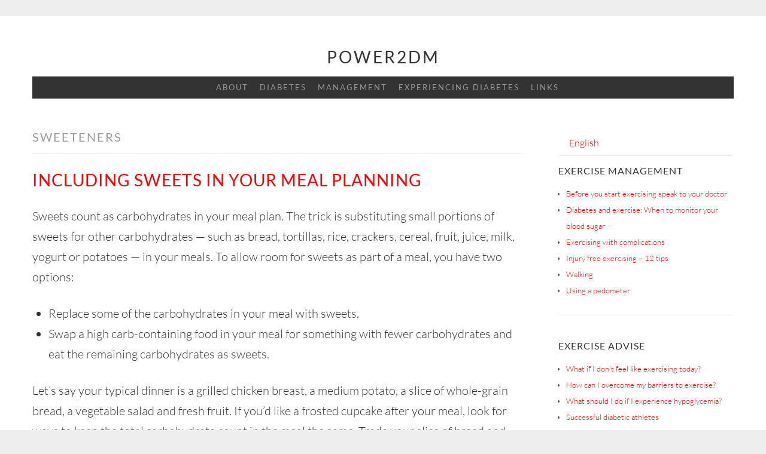

--- FILE ---
content_type: text/html; charset=UTF-8
request_url: https://p2dm.salzburgresearch.at/tag/sweeteners/
body_size: 11008
content:
<!DOCTYPE html>
<html lang="en-US">
<head>


<!-- Matomo -->
<script type="text/javascript">
  var _paq = window._paq || [];
  /* tracker methods like "setCustomDimension" should be called before "trackPageView" */
  _paq.push(['trackPageView']);
  _paq.push(['enableLinkTracking']);
  (function() {
    var u="https://stats.salzburgresearch.at/";
    _paq.push(['setTrackerUrl', u+'matomo.php']);
    _paq.push(['setSiteId', '59']);
    var d=document, g=d.createElement('script'), s=d.getElementsByTagName('script')[0];
    g.type='text/javascript'; g.async=true; g.defer=true; g.src=u+'matomo.js'; s.parentNode.insertBefore(g,s);
  })();
</script>
<!-- End Matomo Code -->


<meta charset="UTF-8">
<meta name="viewport" content="width=device-width, initial-scale=1">
<link rel="profile" href="http://gmpg.org/xfn/11">
<link rel="pingback" href="">

<title>sweeteners &#8211; Power2DM</title>
<meta name='robots' content='max-image-preview:large' />
<link rel="alternate" hreflang="en" href="https://p2dm.salzburgresearch.at/tag/sweeteners/" />
<link rel="alternate" hreflang="x-default" href="https://p2dm.salzburgresearch.at/tag/sweeteners/" />
<link rel="alternate" type="application/rss+xml" title="Power2DM &raquo; Feed" href="https://p2dm.salzburgresearch.at/feed/" />
<link rel="alternate" type="application/rss+xml" title="Power2DM &raquo; Comments Feed" href="https://p2dm.salzburgresearch.at/comments/feed/" />
<link rel="alternate" type="application/rss+xml" title="Power2DM &raquo; sweeteners Tag Feed" href="https://p2dm.salzburgresearch.at/tag/sweeteners/feed/" />
<style id='wp-img-auto-sizes-contain-inline-css' type='text/css'>
img:is([sizes=auto i],[sizes^="auto," i]){contain-intrinsic-size:3000px 1500px}
/*# sourceURL=wp-img-auto-sizes-contain-inline-css */
</style>
<style id='wp-emoji-styles-inline-css' type='text/css'>

	img.wp-smiley, img.emoji {
		display: inline !important;
		border: none !important;
		box-shadow: none !important;
		height: 1em !important;
		width: 1em !important;
		margin: 0 0.07em !important;
		vertical-align: -0.1em !important;
		background: none !important;
		padding: 0 !important;
	}
/*# sourceURL=wp-emoji-styles-inline-css */
</style>
<link rel='stylesheet' id='wp-block-library-css' href='https://p2dm.salzburgresearch.at/wp-includes/css/dist/block-library/style.min.css?ver=6.9' type='text/css' media='all' />
<style id='global-styles-inline-css' type='text/css'>
:root{--wp--preset--aspect-ratio--square: 1;--wp--preset--aspect-ratio--4-3: 4/3;--wp--preset--aspect-ratio--3-4: 3/4;--wp--preset--aspect-ratio--3-2: 3/2;--wp--preset--aspect-ratio--2-3: 2/3;--wp--preset--aspect-ratio--16-9: 16/9;--wp--preset--aspect-ratio--9-16: 9/16;--wp--preset--color--black: #000000;--wp--preset--color--cyan-bluish-gray: #abb8c3;--wp--preset--color--white: #ffffff;--wp--preset--color--pale-pink: #f78da7;--wp--preset--color--vivid-red: #cf2e2e;--wp--preset--color--luminous-vivid-orange: #ff6900;--wp--preset--color--luminous-vivid-amber: #fcb900;--wp--preset--color--light-green-cyan: #7bdcb5;--wp--preset--color--vivid-green-cyan: #00d084;--wp--preset--color--pale-cyan-blue: #8ed1fc;--wp--preset--color--vivid-cyan-blue: #0693e3;--wp--preset--color--vivid-purple: #9b51e0;--wp--preset--gradient--vivid-cyan-blue-to-vivid-purple: linear-gradient(135deg,rgb(6,147,227) 0%,rgb(155,81,224) 100%);--wp--preset--gradient--light-green-cyan-to-vivid-green-cyan: linear-gradient(135deg,rgb(122,220,180) 0%,rgb(0,208,130) 100%);--wp--preset--gradient--luminous-vivid-amber-to-luminous-vivid-orange: linear-gradient(135deg,rgb(252,185,0) 0%,rgb(255,105,0) 100%);--wp--preset--gradient--luminous-vivid-orange-to-vivid-red: linear-gradient(135deg,rgb(255,105,0) 0%,rgb(207,46,46) 100%);--wp--preset--gradient--very-light-gray-to-cyan-bluish-gray: linear-gradient(135deg,rgb(238,238,238) 0%,rgb(169,184,195) 100%);--wp--preset--gradient--cool-to-warm-spectrum: linear-gradient(135deg,rgb(74,234,220) 0%,rgb(151,120,209) 20%,rgb(207,42,186) 40%,rgb(238,44,130) 60%,rgb(251,105,98) 80%,rgb(254,248,76) 100%);--wp--preset--gradient--blush-light-purple: linear-gradient(135deg,rgb(255,206,236) 0%,rgb(152,150,240) 100%);--wp--preset--gradient--blush-bordeaux: linear-gradient(135deg,rgb(254,205,165) 0%,rgb(254,45,45) 50%,rgb(107,0,62) 100%);--wp--preset--gradient--luminous-dusk: linear-gradient(135deg,rgb(255,203,112) 0%,rgb(199,81,192) 50%,rgb(65,88,208) 100%);--wp--preset--gradient--pale-ocean: linear-gradient(135deg,rgb(255,245,203) 0%,rgb(182,227,212) 50%,rgb(51,167,181) 100%);--wp--preset--gradient--electric-grass: linear-gradient(135deg,rgb(202,248,128) 0%,rgb(113,206,126) 100%);--wp--preset--gradient--midnight: linear-gradient(135deg,rgb(2,3,129) 0%,rgb(40,116,252) 100%);--wp--preset--font-size--small: 13px;--wp--preset--font-size--medium: 20px;--wp--preset--font-size--large: 36px;--wp--preset--font-size--x-large: 42px;--wp--preset--spacing--20: 0.44rem;--wp--preset--spacing--30: 0.67rem;--wp--preset--spacing--40: 1rem;--wp--preset--spacing--50: 1.5rem;--wp--preset--spacing--60: 2.25rem;--wp--preset--spacing--70: 3.38rem;--wp--preset--spacing--80: 5.06rem;--wp--preset--shadow--natural: 6px 6px 9px rgba(0, 0, 0, 0.2);--wp--preset--shadow--deep: 12px 12px 50px rgba(0, 0, 0, 0.4);--wp--preset--shadow--sharp: 6px 6px 0px rgba(0, 0, 0, 0.2);--wp--preset--shadow--outlined: 6px 6px 0px -3px rgb(255, 255, 255), 6px 6px rgb(0, 0, 0);--wp--preset--shadow--crisp: 6px 6px 0px rgb(0, 0, 0);}:where(.is-layout-flex){gap: 0.5em;}:where(.is-layout-grid){gap: 0.5em;}body .is-layout-flex{display: flex;}.is-layout-flex{flex-wrap: wrap;align-items: center;}.is-layout-flex > :is(*, div){margin: 0;}body .is-layout-grid{display: grid;}.is-layout-grid > :is(*, div){margin: 0;}:where(.wp-block-columns.is-layout-flex){gap: 2em;}:where(.wp-block-columns.is-layout-grid){gap: 2em;}:where(.wp-block-post-template.is-layout-flex){gap: 1.25em;}:where(.wp-block-post-template.is-layout-grid){gap: 1.25em;}.has-black-color{color: var(--wp--preset--color--black) !important;}.has-cyan-bluish-gray-color{color: var(--wp--preset--color--cyan-bluish-gray) !important;}.has-white-color{color: var(--wp--preset--color--white) !important;}.has-pale-pink-color{color: var(--wp--preset--color--pale-pink) !important;}.has-vivid-red-color{color: var(--wp--preset--color--vivid-red) !important;}.has-luminous-vivid-orange-color{color: var(--wp--preset--color--luminous-vivid-orange) !important;}.has-luminous-vivid-amber-color{color: var(--wp--preset--color--luminous-vivid-amber) !important;}.has-light-green-cyan-color{color: var(--wp--preset--color--light-green-cyan) !important;}.has-vivid-green-cyan-color{color: var(--wp--preset--color--vivid-green-cyan) !important;}.has-pale-cyan-blue-color{color: var(--wp--preset--color--pale-cyan-blue) !important;}.has-vivid-cyan-blue-color{color: var(--wp--preset--color--vivid-cyan-blue) !important;}.has-vivid-purple-color{color: var(--wp--preset--color--vivid-purple) !important;}.has-black-background-color{background-color: var(--wp--preset--color--black) !important;}.has-cyan-bluish-gray-background-color{background-color: var(--wp--preset--color--cyan-bluish-gray) !important;}.has-white-background-color{background-color: var(--wp--preset--color--white) !important;}.has-pale-pink-background-color{background-color: var(--wp--preset--color--pale-pink) !important;}.has-vivid-red-background-color{background-color: var(--wp--preset--color--vivid-red) !important;}.has-luminous-vivid-orange-background-color{background-color: var(--wp--preset--color--luminous-vivid-orange) !important;}.has-luminous-vivid-amber-background-color{background-color: var(--wp--preset--color--luminous-vivid-amber) !important;}.has-light-green-cyan-background-color{background-color: var(--wp--preset--color--light-green-cyan) !important;}.has-vivid-green-cyan-background-color{background-color: var(--wp--preset--color--vivid-green-cyan) !important;}.has-pale-cyan-blue-background-color{background-color: var(--wp--preset--color--pale-cyan-blue) !important;}.has-vivid-cyan-blue-background-color{background-color: var(--wp--preset--color--vivid-cyan-blue) !important;}.has-vivid-purple-background-color{background-color: var(--wp--preset--color--vivid-purple) !important;}.has-black-border-color{border-color: var(--wp--preset--color--black) !important;}.has-cyan-bluish-gray-border-color{border-color: var(--wp--preset--color--cyan-bluish-gray) !important;}.has-white-border-color{border-color: var(--wp--preset--color--white) !important;}.has-pale-pink-border-color{border-color: var(--wp--preset--color--pale-pink) !important;}.has-vivid-red-border-color{border-color: var(--wp--preset--color--vivid-red) !important;}.has-luminous-vivid-orange-border-color{border-color: var(--wp--preset--color--luminous-vivid-orange) !important;}.has-luminous-vivid-amber-border-color{border-color: var(--wp--preset--color--luminous-vivid-amber) !important;}.has-light-green-cyan-border-color{border-color: var(--wp--preset--color--light-green-cyan) !important;}.has-vivid-green-cyan-border-color{border-color: var(--wp--preset--color--vivid-green-cyan) !important;}.has-pale-cyan-blue-border-color{border-color: var(--wp--preset--color--pale-cyan-blue) !important;}.has-vivid-cyan-blue-border-color{border-color: var(--wp--preset--color--vivid-cyan-blue) !important;}.has-vivid-purple-border-color{border-color: var(--wp--preset--color--vivid-purple) !important;}.has-vivid-cyan-blue-to-vivid-purple-gradient-background{background: var(--wp--preset--gradient--vivid-cyan-blue-to-vivid-purple) !important;}.has-light-green-cyan-to-vivid-green-cyan-gradient-background{background: var(--wp--preset--gradient--light-green-cyan-to-vivid-green-cyan) !important;}.has-luminous-vivid-amber-to-luminous-vivid-orange-gradient-background{background: var(--wp--preset--gradient--luminous-vivid-amber-to-luminous-vivid-orange) !important;}.has-luminous-vivid-orange-to-vivid-red-gradient-background{background: var(--wp--preset--gradient--luminous-vivid-orange-to-vivid-red) !important;}.has-very-light-gray-to-cyan-bluish-gray-gradient-background{background: var(--wp--preset--gradient--very-light-gray-to-cyan-bluish-gray) !important;}.has-cool-to-warm-spectrum-gradient-background{background: var(--wp--preset--gradient--cool-to-warm-spectrum) !important;}.has-blush-light-purple-gradient-background{background: var(--wp--preset--gradient--blush-light-purple) !important;}.has-blush-bordeaux-gradient-background{background: var(--wp--preset--gradient--blush-bordeaux) !important;}.has-luminous-dusk-gradient-background{background: var(--wp--preset--gradient--luminous-dusk) !important;}.has-pale-ocean-gradient-background{background: var(--wp--preset--gradient--pale-ocean) !important;}.has-electric-grass-gradient-background{background: var(--wp--preset--gradient--electric-grass) !important;}.has-midnight-gradient-background{background: var(--wp--preset--gradient--midnight) !important;}.has-small-font-size{font-size: var(--wp--preset--font-size--small) !important;}.has-medium-font-size{font-size: var(--wp--preset--font-size--medium) !important;}.has-large-font-size{font-size: var(--wp--preset--font-size--large) !important;}.has-x-large-font-size{font-size: var(--wp--preset--font-size--x-large) !important;}
/*# sourceURL=global-styles-inline-css */
</style>

<style id='classic-theme-styles-inline-css' type='text/css'>
/*! This file is auto-generated */
.wp-block-button__link{color:#fff;background-color:#32373c;border-radius:9999px;box-shadow:none;text-decoration:none;padding:calc(.667em + 2px) calc(1.333em + 2px);font-size:1.125em}.wp-block-file__button{background:#32373c;color:#fff;text-decoration:none}
/*# sourceURL=/wp-includes/css/classic-themes.min.css */
</style>
<link rel='stylesheet' id='wpml-legacy-horizontal-list-0-css' href='https://p2dm.salzburgresearch.at/wp-content/plugins/sitepress-multilingual-cms/templates/language-switchers/legacy-list-horizontal/style.min.css?ver=1' type='text/css' media='all' />
<link rel='stylesheet' id='sketch-style-css' href='https://p2dm.salzburgresearch.at/wp-content/themes/sketch/style.css?ver=6.9' type='text/css' media='all' />
<link rel='stylesheet' id='child-style-css' href='https://p2dm.salzburgresearch.at/wp-content/themes/p2dm/style.css?ver=1.0.0' type='text/css' media='all' />
<link rel='stylesheet' id='genericons-css' href='https://p2dm.salzburgresearch.at/wp-content/themes/sketch/genericons/genericons.css?ver=3.4.1' type='text/css' media='all' />
<link rel="https://api.w.org/" href="https://p2dm.salzburgresearch.at/wp-json/" /><link rel="alternate" title="JSON" type="application/json" href="https://p2dm.salzburgresearch.at/wp-json/wp/v2/tags/114" /><link rel="EditURI" type="application/rsd+xml" title="RSD" href="https://p2dm.salzburgresearch.at/xmlrpc.php?rsd" />
<meta name="generator" content="WordPress 6.9" />
<meta name="generator" content="WPML ver:4.8.6 stt:38,1,3,2;" />
		<style type="text/css" id="wp-custom-css">
			@media screen and ( min-width: 600px ) {
  .menu-toggle {
    display: none;
  }
  .site-logo {
  	max-height: 100px;
  }
  .has-site-logo .main-navigation {
    height: 100px;
  }
  .has-site-logo .main-navigation > div,
  .has-site-logo .main-navigation > ul {
	position: relative;
	top: 50%;
	-moz-transform: translateY(-50%);
	-webkit-transform: translateY(-50%);
	transform: translateY(-50%);
  }
  .main-navigation {
    font-size: 0.8125em;
    line-height: 2.09231em;
    clear: none;
    float: none;
    max-width: 100%;
    text-align: center;
  }
  .main-navigation ul:first-child {
	  display: block;
  }
  .main-navigation ul li {
    display: inline-block;
  }
  .main-navigation ul li:hover > ul,
  .main-navigation ul li.focus > ul {
    display: block;
    opacity: 1;
    visibility: visible;
    -webkit-transition: all 0.3s ease-in-out;
    -moz-transition: all 0.3s ease-in-out;
    -o-transition: all 0.3s ease-in-out;
    transition: all 0.3s ease-in-out;
  }
  .main-navigation ul a {
    border-bottom: 0;
    padding: 5px 0 5px 14px;
  }
  .main-navigation ul ul {
    background: white;
    border: 1px solid #eeeeee;
    display: none;
    -webkit-transition: all 0.3s ease-in-out;
    -moz-transition: all 0.3s ease-in-out;
    -o-transition: all 0.3s ease-in-out;
    transition: all 0.3s ease-in-out;
    float: left;
    opacity: 0;
    padding: 0 7px;
    position: absolute;
    top: 100%;
    left: 0;
    text-align: left;
    visibility: hidden;
    z-index: 99999;
  }
  .main-navigation ul ul li {
    border-bottom: 1px solid #eeeeee;
    padding: 5px 5px 4px;
  }
  .main-navigation ul ul li:last-of-type {
    border-bottom: 0;
  }
  .main-navigation ul ul li a {
    line-height: 1.5;
    padding: 5px;
    width: 180px;
  }
  .main-navigation ul ul ul {
    left: 100%;
    top: 0;
  }
  .main-navigation ul ul li a,
  .main-navigation ul ul ul li a,
  .main-navigation ul ul ul ul li a {
    padding-left: 5px;
  }
}
.wpml-ls-legacy-list-horizontal {
	border-bottom: 1px solid #eeeeee;
}		</style>
		</head>

<body class="archive tag tag-sweeteners tag-114 wp-theme-sketch wp-child-theme-p2dm group-blog">
<div id="page" class="hfeed site">
	<a class="skip-link screen-reader-text" href="#content">Skip to content</a>
	<header id="masthead" class="site-header" role="banner">
		<div class="site-branding">
						<h1 class="site-title"><a href="https://p2dm.salzburgresearch.at/" rel="home">Power2DM</a></h1>
			<h2 class="site-description"></h2>
		</div>

		<nav id="site-navigation" class="main-navigation" role="navigation">
			<button class="menu-toggle">Menu</button>
			<div class="menu-primary-menu-container"><ul id="menu-primary-menu" class="menu"><li id="menu-item-598" class="menu-item menu-item-type-post_type menu-item-object-page menu-item-home menu-item-has-children menu-item-598"><a href="https://p2dm.salzburgresearch.at/">About</a>
<ul class="sub-menu">
	<li id="menu-item-2202" class="menu-item menu-item-type-post_type menu-item-object-page menu-item-2202"><a href="https://p2dm.salzburgresearch.at/about/user-manual/">User Manual</a></li>
</ul>
</li>
<li id="menu-item-599" class="menu-item menu-item-type-post_type menu-item-object-page menu-item-has-children menu-item-599"><a href="https://p2dm.salzburgresearch.at/diabetes/">Diabetes</a>
<ul class="sub-menu">
	<li id="menu-item-611" class="menu-item menu-item-type-post_type menu-item-object-page menu-item-has-children menu-item-611"><a href="https://p2dm.salzburgresearch.at/diabetes/what-is-diabetes/">What is Diabetes?</a>
	<ul class="sub-menu">
		<li id="menu-item-612" class="menu-item menu-item-type-post_type menu-item-object-page menu-item-612"><a href="https://p2dm.salzburgresearch.at/diabetes/what-is-diabetes/causes-of-diabetes/">Causes</a></li>
		<li id="menu-item-613" class="menu-item menu-item-type-post_type menu-item-object-page menu-item-613"><a href="https://p2dm.salzburgresearch.at/diabetes/what-is-diabetes/symptoms-of-diabetes/">Symptoms</a></li>
		<li id="menu-item-614" class="menu-item menu-item-type-post_type menu-item-object-page menu-item-614"><a href="https://p2dm.salzburgresearch.at/diabetes/what-is-diabetes/history-of-diabetes/">History</a></li>
	</ul>
</li>
	<li id="menu-item-605" class="menu-item menu-item-type-post_type menu-item-object-page menu-item-has-children menu-item-605"><a href="https://p2dm.salzburgresearch.at/diabetes/treatment/">Treatment</a>
	<ul class="sub-menu">
		<li id="menu-item-606" class="menu-item menu-item-type-post_type menu-item-object-page menu-item-606"><a href="https://p2dm.salzburgresearch.at/diabetes/treatment/blood-sugar-monitoring/">Blood Sugar Monitoring</a></li>
		<li id="menu-item-607" class="menu-item menu-item-type-post_type menu-item-object-page menu-item-607"><a href="https://p2dm.salzburgresearch.at/diabetes/treatment/medications/">Medications</a></li>
		<li id="menu-item-608" class="menu-item menu-item-type-post_type menu-item-object-page menu-item-608"><a href="https://p2dm.salzburgresearch.at/diabetes/treatment/insulin-therapy/">Insulin Therapy</a></li>
		<li id="menu-item-609" class="menu-item menu-item-type-post_type menu-item-object-page menu-item-609"><a href="https://p2dm.salzburgresearch.at/diabetes/treatment/complications/">Complications</a></li>
		<li id="menu-item-610" class="menu-item menu-item-type-post_type menu-item-object-page menu-item-610"><a href="https://p2dm.salzburgresearch.at/diabetes/treatment/alternative-medicine/">Alternative Medicine</a></li>
	</ul>
</li>
	<li id="menu-item-600" class="menu-item menu-item-type-post_type menu-item-object-page menu-item-has-children menu-item-600"><a href="https://p2dm.salzburgresearch.at/diabetes/measuring/">Measurement</a>
	<ul class="sub-menu">
		<li id="menu-item-601" class="menu-item menu-item-type-post_type menu-item-object-page menu-item-601"><a href="https://p2dm.salzburgresearch.at/diabetes/measuring/role-of-glucose/">Role of Glucose</a></li>
		<li id="menu-item-602" class="menu-item menu-item-type-post_type menu-item-object-page menu-item-602"><a href="https://p2dm.salzburgresearch.at/diabetes/measuring/glucose-testing/">Glucose Testing</a></li>
		<li id="menu-item-603" class="menu-item menu-item-type-post_type menu-item-object-page menu-item-603"><a href="https://p2dm.salzburgresearch.at/diabetes/measuring/hyperglycemia/">Hyperglycemia</a></li>
		<li id="menu-item-604" class="menu-item menu-item-type-post_type menu-item-object-page menu-item-604"><a href="https://p2dm.salzburgresearch.at/diabetes/measuring/hypoglycemia/">Hypoglycemia</a></li>
	</ul>
</li>
</ul>
</li>
<li id="menu-item-636" class="menu-item menu-item-type-post_type menu-item-object-page menu-item-has-children menu-item-636"><a href="https://p2dm.salzburgresearch.at/management/">Management</a>
<ul class="sub-menu">
	<li id="menu-item-637" class="menu-item menu-item-type-post_type menu-item-object-page menu-item-has-children menu-item-637"><a href="https://p2dm.salzburgresearch.at/management/nutrition/">Nutrition</a>
	<ul class="sub-menu">
		<li id="menu-item-638" class="menu-item menu-item-type-post_type menu-item-object-page menu-item-638"><a href="https://p2dm.salzburgresearch.at/management/nutrition/what-can-i-eat/">What can I eat?</a></li>
		<li id="menu-item-639" class="menu-item menu-item-type-post_type menu-item-object-page menu-item-639"><a href="https://p2dm.salzburgresearch.at/management/nutrition/daily-intake/">Daily Intake</a></li>
		<li id="menu-item-640" class="menu-item menu-item-type-post_type menu-item-object-page menu-item-640"><a href="https://p2dm.salzburgresearch.at/management/nutrition/calories/">Calories</a></li>
		<li id="menu-item-641" class="menu-item menu-item-type-post_type menu-item-object-page menu-item-641"><a href="https://p2dm.salzburgresearch.at/management/nutrition/fruits-vegetables/">Fruits &#038; Vegetables</a></li>
		<li id="menu-item-642" class="menu-item menu-item-type-post_type menu-item-object-page menu-item-642"><a href="https://p2dm.salzburgresearch.at/management/nutrition/carbohydrates/">Carbohydrates</a></li>
		<li id="menu-item-648" class="menu-item menu-item-type-post_type menu-item-object-page menu-item-648"><a href="https://p2dm.salzburgresearch.at/management/nutrition/proteins/">Proteins</a></li>
		<li id="menu-item-649" class="menu-item menu-item-type-post_type menu-item-object-page menu-item-649"><a href="https://p2dm.salzburgresearch.at/management/nutrition/fats-and-oils/">Fats &#038; Oils</a></li>
		<li id="menu-item-650" class="menu-item menu-item-type-post_type menu-item-object-page menu-item-650"><a href="https://p2dm.salzburgresearch.at/management/nutrition/sweets/">Sweets</a></li>
		<li id="menu-item-651" class="menu-item menu-item-type-post_type menu-item-object-page menu-item-651"><a href="https://p2dm.salzburgresearch.at/management/nutrition/herbs-and-spices/">Herbs &#038; Spices</a></li>
		<li id="menu-item-652" class="menu-item menu-item-type-post_type menu-item-object-page menu-item-652"><a href="https://p2dm.salzburgresearch.at/management/nutrition/drinks/">Drinks</a></li>
	</ul>
</li>
	<li id="menu-item-643" class="menu-item menu-item-type-post_type menu-item-object-page menu-item-has-children menu-item-643"><a href="https://p2dm.salzburgresearch.at/management/exercise/">Exercise</a>
	<ul class="sub-menu">
		<li id="menu-item-644" class="menu-item menu-item-type-post_type menu-item-object-page menu-item-644"><a href="https://p2dm.salzburgresearch.at/management/exercise/exercising-more/">Exercise more</a></li>
		<li id="menu-item-645" class="menu-item menu-item-type-post_type menu-item-object-page menu-item-645"><a href="https://p2dm.salzburgresearch.at/management/exercise/types-of-exercise/">Types of Exercise</a></li>
		<li id="menu-item-646" class="menu-item menu-item-type-post_type menu-item-object-page menu-item-646"><a href="https://p2dm.salzburgresearch.at/management/exercise/activities-to-avoid/">Activities to Avoid</a></li>
		<li id="menu-item-647" class="menu-item menu-item-type-post_type menu-item-object-page menu-item-647"><a href="https://p2dm.salzburgresearch.at/management/exercise/exercise-meals/">Exercise &#038; Meals</a></li>
	</ul>
</li>
</ul>
</li>
<li id="menu-item-615" class="menu-item menu-item-type-post_type menu-item-object-page menu-item-has-children menu-item-615"><a href="https://p2dm.salzburgresearch.at/experiencing-diabetes/">Experiencing Diabetes</a>
<ul class="sub-menu">
	<li id="menu-item-616" class="menu-item menu-item-type-post_type menu-item-object-page menu-item-has-children menu-item-616"><a href="https://p2dm.salzburgresearch.at/experiencing-diabetes/managing-your-emotions/">Managing Your Emotions</a>
	<ul class="sub-menu">
		<li id="menu-item-617" class="menu-item menu-item-type-post_type menu-item-object-page menu-item-617"><a href="https://p2dm.salzburgresearch.at/experiencing-diabetes/managing-your-emotions/following-your-diagnosis/">Following Your Diagnosis</a></li>
		<li id="menu-item-618" class="menu-item menu-item-type-post_type menu-item-object-page menu-item-618"><a href="https://p2dm.salzburgresearch.at/experiencing-diabetes/managing-your-emotions/the-course-of-your-disease/">The Course of Your Disease</a></li>
		<li id="menu-item-619" class="menu-item menu-item-type-post_type menu-item-object-page menu-item-619"><a href="https://p2dm.salzburgresearch.at/experiencing-diabetes/managing-your-emotions/stress/">Stress</a></li>
	</ul>
</li>
	<li id="menu-item-620" class="menu-item menu-item-type-post_type menu-item-object-page menu-item-has-children menu-item-620"><a href="https://p2dm.salzburgresearch.at/experiencing-diabetes/daily-life-with-diabetes/">Daily Life with Diabetes</a>
	<ul class="sub-menu">
		<li id="menu-item-621" class="menu-item menu-item-type-post_type menu-item-object-page menu-item-621"><a href="https://p2dm.salzburgresearch.at/experiencing-diabetes/daily-life-with-diabetes/needle-anxiety/">Needle Anxiety</a></li>
		<li id="menu-item-622" class="menu-item menu-item-type-post_type menu-item-object-page menu-item-622"><a href="https://p2dm.salzburgresearch.at/experiencing-diabetes/daily-life-with-diabetes/employment/">Employment</a></li>
		<li id="menu-item-623" class="menu-item menu-item-type-post_type menu-item-object-page menu-item-623"><a href="https://p2dm.salzburgresearch.at/experiencing-diabetes/daily-life-with-diabetes/driving/">Driving</a></li>
		<li id="menu-item-624" class="menu-item menu-item-type-post_type menu-item-object-page menu-item-624"><a href="https://p2dm.salzburgresearch.at/experiencing-diabetes/daily-life-with-diabetes/travelling/">Travelling</a></li>
		<li id="menu-item-625" class="menu-item menu-item-type-post_type menu-item-object-page menu-item-625"><a href="https://p2dm.salzburgresearch.at/experiencing-diabetes/daily-life-with-diabetes/sexual-activity/">Sexual Activity</a></li>
		<li id="menu-item-627" class="menu-item menu-item-type-post_type menu-item-object-page menu-item-627"><a href="https://p2dm.salzburgresearch.at/experiencing-diabetes/daily-life-with-diabetes/pregnancy/">Pregnancy</a></li>
		<li id="menu-item-626" class="menu-item menu-item-type-post_type menu-item-object-page menu-item-626"><a href="https://p2dm.salzburgresearch.at/experiencing-diabetes/daily-life-with-diabetes/enjoying-christmas/">Enjoying Christmas</a></li>
	</ul>
</li>
	<li id="menu-item-628" class="menu-item menu-item-type-post_type menu-item-object-page menu-item-has-children menu-item-628"><a href="https://p2dm.salzburgresearch.at/experiencing-diabetes/signs-of-trouble/">Signs of Trouble</a>
	<ul class="sub-menu">
		<li id="menu-item-629" class="menu-item menu-item-type-post_type menu-item-object-page menu-item-629"><a href="https://p2dm.salzburgresearch.at/experiencing-diabetes/signs-of-trouble/hyperglycemia/">Troubles with hyperglycemia</a></li>
		<li id="menu-item-630" class="menu-item menu-item-type-post_type menu-item-object-page menu-item-630"><a href="https://p2dm.salzburgresearch.at/experiencing-diabetes/signs-of-trouble/ketoacidosis/">Ketoacidosis</a></li>
		<li id="menu-item-631" class="menu-item menu-item-type-post_type menu-item-object-page menu-item-631"><a href="https://p2dm.salzburgresearch.at/experiencing-diabetes/signs-of-trouble/hyperglycemic-hyperosmolar-nonketotic-syndrome/">Hyperglycemic Hyperosmolar Nonketotic Syndrome</a></li>
		<li id="menu-item-632" class="menu-item menu-item-type-post_type menu-item-object-page menu-item-632"><a href="https://p2dm.salzburgresearch.at/experiencing-diabetes/signs-of-trouble/hypoglycemia/">Hypoglycemia Troubles</a></li>
		<li id="menu-item-633" class="menu-item menu-item-type-post_type menu-item-object-page menu-item-633"><a href="https://p2dm.salzburgresearch.at/experiencing-diabetes/signs-of-trouble/diabetic-coma/">Diabetic Coma</a></li>
	</ul>
</li>
	<li id="menu-item-634" class="menu-item menu-item-type-post_type menu-item-object-page menu-item-634"><a href="https://p2dm.salzburgresearch.at/experiencing-diabetes/other-illnesses/">Being Sick with Diabetes</a></li>
</ul>
</li>
<li id="menu-item-635" class="menu-item menu-item-type-post_type menu-item-object-page menu-item-635"><a href="https://p2dm.salzburgresearch.at/patient-forums/">Links</a></li>
</ul></div>		</nav><!-- #site-navigation -->
	</header><!-- #masthead -->

	<div id="content" class="site-content">
		
	<section id="primary" class="content-area">
		<main id="main" class="site-main" role="main">

		
			<header class="page-header">
				<h1 class="page-title">
					sweeteners				</h1>
							</header><!-- .page-header -->

			
				
					
<article id="post-211" class="post-211 post type-post status-publish format-standard hentry category-nutrition-management tag-blood-sugar tag-calories tag-carbohydrates tag-dessert tag-sweeteners tag-sweets">
	<header class="entry-header">
			<h1 class="entry-title"><a href="https://p2dm.salzburgresearch.at/including-sweets-in-your-meal-planning/" rel="bookmark">Including sweets in your meal planning</a></h1>		</header><!-- .entry-header -->
				<div class="entry-meta">
			
		</div><!-- .entry-meta -->
				<div class="entry-content">
		<p>Sweets count as carbohydrates in your meal plan. The trick is substituting small portions of sweets for other carbohydrates — such as bread, tortillas, rice, crackers, cereal, fruit, juice, milk, yogurt or potatoes — in your meals. To allow room for sweets as part of a meal, you have two options:</p>
<ul>
<li>Replace some of the carbohydrates in your meal with sweets.</li>
<li>Swap a high carb-containing food in your meal for something with fewer carbohydrates and eat the remaining carbohydrates as sweets.</li>
</ul>
<p>Let&#8217;s say your typical dinner is a grilled chicken breast, a medium potato, a slice of whole-grain bread, a vegetable salad and fresh fruit. If you&#8217;d like a frosted cupcake after your meal, look for ways to keep the total carbohydrate count in the meal the same. Trade your slice of bread and the fresh fruit for the cupcake or replace the potato with a low-carbohydrate vegetable such as broccoli. Adding the cupcake after this meal keeps the total carbohydrate count the same.</p>
<p>To make sure you&#8217;re making even trades, read food labels carefully. Look for the total carbohydrate in each food, which tells you how much carbohydrate is in one serving of the food.</p>
<p>As part of diabetes nutrition, artificial sweeteners can offer the sweetness of sugar without the calories. Artificial sweeteners may help you reduce calories and stick to a healthy meal plan — especially when used instead of sugar in coffee and tea, on cereal or in baked goods. In fact, artificial sweeteners are considered free foods because they contain very few calories and don&#8217;t count as a carbohydrate, a fat or any other food in your meal plan.</p>
<p>Examples of artificial sweeteners include: Acesulfame potassium (Sweet One, Sunett), Aspartame (Equal, NutraSweet), Saccharin (SugarTwin, Sweet&#8217;N Low), Sucralose (Splenda). Artificial sweeteners don&#8217;t necessarily offer a free pass for sweets.</p>
<p><b>Keep an eye out for calories and carbs.</b> Many products made with artificial sweeteners, such as baked goods and artificially sweetened yogurt or pudding, still contain calories and carbohydrates that can affect your blood sugar level.</p>
<p><b>Sugar alcohols are not calorie-free.</b> Sugar alcohols, another type of reduced-calorie sweetener, are often used in sugar-free candies, chewing gum and desserts. Check product labels for words such as &#8220;isomalt,&#8221; &#8220;maltitol,&#8221; &#8220;mannitol,&#8221; &#8220;sorbitol&#8221; and &#8220;xylitol.&#8221; Sugar-free foods containing sugar alcohols still have calories. Also, in some people, sugar alcohols can cause diarrhea.</p>
<p>Two naturally derived sweeteners, stevia (Truvia, Pure Via) and agave nectar (Wholesome Sweeteners, Madhava) offer another option when it comes to sweetening your food. Keep in mind that the sugar-to-sweetener ratio is different for each product, so you may need to experiment until you find the taste you like. Also, agave nectar isn&#8217;t calorie- or carbohydrate-free, so it shouldn&#8217;t be considered for weight loss, but it has a lower glycemic index than does sugar, so it won&#8217;t affect your glucose level as much.</p>
<div>
<hr align="left" size="1" width="33%" />
</div>
			</div><!-- .entry-content -->
	</article><!-- #post-## -->

				
				
		
		</main><!-- #main -->
	</section><!-- #primary -->


	<div id="secondary" class="widget-area" role="complementary">
		
<div class="wpml-ls-statics-shortcode_actions wpml-ls wpml-ls-legacy-list-horizontal">
	<ul role="menu"><li class="wpml-ls-slot-shortcode_actions wpml-ls-item wpml-ls-item-en wpml-ls-current-language wpml-ls-first-item wpml-ls-last-item wpml-ls-item-legacy-list-horizontal" role="none">
				<a href="https://p2dm.salzburgresearch.at/tag/sweeteners/" class="wpml-ls-link" role="menuitem" >
                    <span class="wpml-ls-native" role="menuitem">English</span></a>
			</li></ul>
</div>
		<aside id="nav_menu-26" class="widget widget_nav_menu"><h1 class="widget-title">Exercise Management</h1><div class="menu-exercise-management-container"><ul id="menu-exercise-management" class="menu"><li id="menu-item-679" class="menu-item menu-item-type-post_type menu-item-object-post menu-item-679"><a href="https://p2dm.salzburgresearch.at/before-you-start-exercising-speak-to-your-doctor/">Before you start exercising speak to your doctor</a></li>
<li id="menu-item-680" class="menu-item menu-item-type-post_type menu-item-object-post menu-item-680"><a href="https://p2dm.salzburgresearch.at/diabetes-and-exercise-when-to-monitor-your-blood-sugar/">Diabetes and exercise: When to monitor your blood sugar</a></li>
<li id="menu-item-681" class="menu-item menu-item-type-post_type menu-item-object-post menu-item-681"><a href="https://p2dm.salzburgresearch.at/exercising-with-complications/">Exercising with complications</a></li>
<li id="menu-item-682" class="menu-item menu-item-type-post_type menu-item-object-post menu-item-682"><a href="https://p2dm.salzburgresearch.at/injury-free-exercising-12-tips/">Injury free exercising – 12 tips</a></li>
<li id="menu-item-683" class="menu-item menu-item-type-post_type menu-item-object-post menu-item-683"><a href="https://p2dm.salzburgresearch.at/walking/">Walking</a></li>
<li id="menu-item-684" class="menu-item menu-item-type-post_type menu-item-object-post menu-item-684"><a href="https://p2dm.salzburgresearch.at/using-a-pedometer/">Using a pedometer</a></li>
</ul></div></aside><aside id="nav_menu-27" class="widget widget_nav_menu"><h1 class="widget-title">Exercise Advise</h1><div class="menu-exercise-advice-container"><ul id="menu-exercise-advice" class="menu"><li id="menu-item-685" class="menu-item menu-item-type-post_type menu-item-object-post menu-item-685"><a href="https://p2dm.salzburgresearch.at/what-if-i-dont-feel-like-doing-sports-today/">What if I don&#8217;t feel like exercising today?</a></li>
<li id="menu-item-686" class="menu-item menu-item-type-post_type menu-item-object-post menu-item-686"><a href="https://p2dm.salzburgresearch.at/how-can-i-overcome-my-barriers-to-exercise/">How can I overcome my barriers to exercise?</a></li>
<li id="menu-item-687" class="menu-item menu-item-type-post_type menu-item-object-post menu-item-687"><a href="https://p2dm.salzburgresearch.at/what-should-i-do-if-i-experience-hypoglycemia/">What should I do if I experience hypoglycemia?</a></li>
<li id="menu-item-688" class="menu-item menu-item-type-post_type menu-item-object-post menu-item-688"><a href="https://p2dm.salzburgresearch.at/successful-diabetic-athletes/">Successful diabetic athletes</a></li>
<li id="menu-item-1135" class="menu-item menu-item-type-post_type menu-item-object-post menu-item-1135"><a href="https://p2dm.salzburgresearch.at/importance-of-exercise/">Importance of Exercise</a></li>
<li id="menu-item-1146" class="menu-item menu-item-type-post_type menu-item-object-post menu-item-1146"><a href="https://p2dm.salzburgresearch.at/coping-with-your-fear-of-hypoglycaemia/">Coping with your fear of hypoglycaemia</a></li>
<li id="menu-item-1166" class="menu-item menu-item-type-post_type menu-item-object-post menu-item-1166"><a href="https://p2dm.salzburgresearch.at/why-exercises-are-important/">Why exercises are important</a></li>
</ul></div></aside><aside id="search-3" class="widget widget_search"><h1 class="widget-title">Search</h1><form role="search" method="get" class="search-form" action="https://p2dm.salzburgresearch.at/">
				<label>
					<span class="screen-reader-text">Search for:</span>
					<input type="search" class="search-field" placeholder="Search &hellip;" value="" name="s" />
				</label>
				<input type="submit" class="search-submit" value="Search" />
			</form></aside><aside id="tag_cloud-2" class="widget widget_tag_cloud"><h1 class="widget-title">Tags</h1><div class="tagcloud"><a href="https://p2dm.salzburgresearch.at/tag/being-sick/" class="tag-cloud-link tag-link-26 tag-link-position-1" style="font-size: 12.516129032258pt;" aria-label="Being sick (3 items)">Being sick</a>
<a href="https://p2dm.salzburgresearch.at/tag/blood-pressure/" class="tag-cloud-link tag-link-28 tag-link-position-2" style="font-size: 12.516129032258pt;" aria-label="blood pressure (3 items)">blood pressure</a>
<a href="https://p2dm.salzburgresearch.at/tag/blood-sugar/" class="tag-cloud-link tag-link-29 tag-link-position-3" style="font-size: 22pt;" aria-label="Blood Sugar (16 items)">Blood Sugar</a>
<a href="https://p2dm.salzburgresearch.at/tag/calories/" class="tag-cloud-link tag-link-32 tag-link-position-4" style="font-size: 10.709677419355pt;" aria-label="calories (2 items)">calories</a>
<a href="https://p2dm.salzburgresearch.at/tag/dessert/" class="tag-cloud-link tag-link-38 tag-link-position-5" style="font-size: 10.709677419355pt;" aria-label="dessert (2 items)">dessert</a>
<a href="https://p2dm.salzburgresearch.at/tag/diagnosis/" class="tag-cloud-link tag-link-41 tag-link-position-6" style="font-size: 10.709677419355pt;" aria-label="Diagnosis (2 items)">Diagnosis</a>
<a href="https://p2dm.salzburgresearch.at/tag/doctor/" class="tag-cloud-link tag-link-44 tag-link-position-7" style="font-size: 18.537634408602pt;" aria-label="Doctor (9 items)">Doctor</a>
<a href="https://p2dm.salzburgresearch.at/tag/driving/" class="tag-cloud-link tag-link-46 tag-link-position-8" style="font-size: 10.709677419355pt;" aria-label="Driving (2 items)">Driving</a>
<a href="https://p2dm.salzburgresearch.at/tag/emotions/" class="tag-cloud-link tag-link-49 tag-link-position-9" style="font-size: 10.709677419355pt;" aria-label="Emotions (2 items)">Emotions</a>
<a href="https://p2dm.salzburgresearch.at/tag/exercise/" class="tag-cloud-link tag-link-52 tag-link-position-10" style="font-size: 20.795698924731pt;" aria-label="Exercise (13 items)">Exercise</a>
<a href="https://p2dm.salzburgresearch.at/tag/flight/" class="tag-cloud-link tag-link-58 tag-link-position-11" style="font-size: 12.516129032258pt;" aria-label="Flight (3 items)">Flight</a>
<a href="https://p2dm.salzburgresearch.at/tag/foot-care/" class="tag-cloud-link tag-link-62 tag-link-position-12" style="font-size: 12.516129032258pt;" aria-label="Foot care (3 items)">Foot care</a>
<a href="https://p2dm.salzburgresearch.at/tag/glucagon/" class="tag-cloud-link tag-link-63 tag-link-position-13" style="font-size: 10.709677419355pt;" aria-label="Glucagon (2 items)">Glucagon</a>
<a href="https://p2dm.salzburgresearch.at/tag/glucose/" class="tag-cloud-link tag-link-64 tag-link-position-14" style="font-size: 14.021505376344pt;" aria-label="Glucose (4 items)">Glucose</a>
<a href="https://p2dm.salzburgresearch.at/tag/hospital/" class="tag-cloud-link tag-link-69 tag-link-position-15" style="font-size: 10.709677419355pt;" aria-label="hospital (2 items)">hospital</a>
<a href="https://p2dm.salzburgresearch.at/tag/hyperglycemia/" class="tag-cloud-link tag-link-70 tag-link-position-16" style="font-size: 14.021505376344pt;" aria-label="Hyperglycemia (4 items)">Hyperglycemia</a>
<a href="https://p2dm.salzburgresearch.at/tag/hypoglycemia/" class="tag-cloud-link tag-link-71 tag-link-position-17" style="font-size: 18.537634408602pt;" aria-label="Hypoglycemia (9 items)">Hypoglycemia</a>
<a href="https://p2dm.salzburgresearch.at/tag/injection/" class="tag-cloud-link tag-link-73 tag-link-position-18" style="font-size: 12.516129032258pt;" aria-label="Injection (3 items)">Injection</a>
<a href="https://p2dm.salzburgresearch.at/tag/insulin/" class="tag-cloud-link tag-link-74 tag-link-position-19" style="font-size: 16.279569892473pt;" aria-label="Insulin (6 items)">Insulin</a>
<a href="https://p2dm.salzburgresearch.at/tag/ketones/" class="tag-cloud-link tag-link-78 tag-link-position-20" style="font-size: 15.225806451613pt;" aria-label="Ketones (5 items)">Ketones</a>
<a href="https://p2dm.salzburgresearch.at/tag/meal-planning/" class="tag-cloud-link tag-link-80 tag-link-position-21" style="font-size: 14.021505376344pt;" aria-label="Meal Planning (4 items)">Meal Planning</a>
<a href="https://p2dm.salzburgresearch.at/tag/measurement/" class="tag-cloud-link tag-link-81 tag-link-position-22" style="font-size: 10.709677419355pt;" aria-label="Measurement (2 items)">Measurement</a>
<a href="https://p2dm.salzburgresearch.at/tag/medication/" class="tag-cloud-link tag-link-82 tag-link-position-23" style="font-size: 10.709677419355pt;" aria-label="Medication (2 items)">Medication</a>
<a href="https://p2dm.salzburgresearch.at/tag/nutrition/" class="tag-cloud-link tag-link-87 tag-link-position-24" style="font-size: 16.279569892473pt;" aria-label="nutrition (6 items)">nutrition</a>
<a href="https://p2dm.salzburgresearch.at/tag/oral-glucose-tolerance/" class="tag-cloud-link tag-link-88 tag-link-position-25" style="font-size: 8pt;" aria-label="Oral Glucose Tolerance (1 item)">Oral Glucose Tolerance</a>
<a href="https://p2dm.salzburgresearch.at/tag/osteoporosis/" class="tag-cloud-link tag-link-89 tag-link-position-26" style="font-size: 8pt;" aria-label="osteoporosis (1 item)">osteoporosis</a>
<a href="https://p2dm.salzburgresearch.at/tag/packing/" class="tag-cloud-link tag-link-90 tag-link-position-27" style="font-size: 8pt;" aria-label="Packing (1 item)">Packing</a>
<a href="https://p2dm.salzburgresearch.at/tag/pharmacist/" class="tag-cloud-link tag-link-92 tag-link-position-28" style="font-size: 8pt;" aria-label="Pharmacist (1 item)">Pharmacist</a>
<a href="https://p2dm.salzburgresearch.at/tag/plasma-glucose/" class="tag-cloud-link tag-link-93 tag-link-position-29" style="font-size: 8pt;" aria-label="Plasma Glucose (1 item)">Plasma Glucose</a>
<a href="https://p2dm.salzburgresearch.at/tag/podiatrist/" class="tag-cloud-link tag-link-94 tag-link-position-30" style="font-size: 8pt;" aria-label="Podiatrist (1 item)">Podiatrist</a>
<a href="https://p2dm.salzburgresearch.at/tag/questions/" class="tag-cloud-link tag-link-100 tag-link-position-31" style="font-size: 15.225806451613pt;" aria-label="Questions (5 items)">Questions</a>
<a href="https://p2dm.salzburgresearch.at/tag/risk/" class="tag-cloud-link tag-link-104 tag-link-position-32" style="font-size: 17.032258064516pt;" aria-label="Risk (7 items)">Risk</a>
<a href="https://p2dm.salzburgresearch.at/tag/safety/" class="tag-cloud-link tag-link-105 tag-link-position-33" style="font-size: 18.537634408602pt;" aria-label="Safety (9 items)">Safety</a>
<a href="https://p2dm.salzburgresearch.at/tag/snacks/" class="tag-cloud-link tag-link-107 tag-link-position-34" style="font-size: 10.709677419355pt;" aria-label="snacks (2 items)">snacks</a>
<a href="https://p2dm.salzburgresearch.at/tag/sports/" class="tag-cloud-link tag-link-109 tag-link-position-35" style="font-size: 10.709677419355pt;" aria-label="Sports (2 items)">Sports</a>
<a href="https://p2dm.salzburgresearch.at/tag/stress/" class="tag-cloud-link tag-link-111 tag-link-position-36" style="font-size: 12.516129032258pt;" aria-label="Stress (3 items)">Stress</a>
<a href="https://p2dm.salzburgresearch.at/tag/support/" class="tag-cloud-link tag-link-112 tag-link-position-37" style="font-size: 14.021505376344pt;" aria-label="Support (4 items)">Support</a>
<a href="https://p2dm.salzburgresearch.at/tag/support-groups/" class="tag-cloud-link tag-link-113 tag-link-position-38" style="font-size: 12.516129032258pt;" aria-label="Support Groups (3 items)">Support Groups</a>
<a href="https://p2dm.salzburgresearch.at/tag/sweets/" class="tag-cloud-link tag-link-115 tag-link-position-39" style="font-size: 10.709677419355pt;" aria-label="sweets (2 items)">sweets</a>
<a href="https://p2dm.salzburgresearch.at/tag/symptoms/" class="tag-cloud-link tag-link-116 tag-link-position-40" style="font-size: 17.032258064516pt;" aria-label="Symptoms (7 items)">Symptoms</a>
<a href="https://p2dm.salzburgresearch.at/tag/testing/" class="tag-cloud-link tag-link-118 tag-link-position-41" style="font-size: 20.193548387097pt;" aria-label="Testing (12 items)">Testing</a>
<a href="https://p2dm.salzburgresearch.at/tag/travel/" class="tag-cloud-link tag-link-119 tag-link-position-42" style="font-size: 12.516129032258pt;" aria-label="Travel (3 items)">Travel</a>
<a href="https://p2dm.salzburgresearch.at/tag/unconsciousness/" class="tag-cloud-link tag-link-121 tag-link-position-43" style="font-size: 10.709677419355pt;" aria-label="Unconsciousness (2 items)">Unconsciousness</a>
<a href="https://p2dm.salzburgresearch.at/tag/walking/" class="tag-cloud-link tag-link-124 tag-link-position-44" style="font-size: 14.021505376344pt;" aria-label="Walking (4 items)">Walking</a>
<a href="https://p2dm.salzburgresearch.at/tag/work/" class="tag-cloud-link tag-link-126 tag-link-position-45" style="font-size: 8pt;" aria-label="work (1 item)">work</a></div>
</aside>	</div><!-- #secondary -->

	</div><!-- #content -->

	<footer id="colophon" class="site-footer" role="contentinfo">
		<div class="site-info">
			<div class="static-site-info">
				&copy; 2026 Power2DM Project
			</div> 

			<div class="menu-footer-menue-container"><ul id="menu-footer-menue" class="menu"><li id="menu-item-2344" class="menu-item menu-item-type-post_type menu-item-object-page menu-item-2344"><a href="https://p2dm.salzburgresearch.at/imprint/">Imprint</a></li>
<li id="menu-item-2343" class="menu-item menu-item-type-post_type menu-item-object-page menu-item-2343"><a href="https://p2dm.salzburgresearch.at/privacy-statement/">Privacy Statement</a></li>
</ul></div>
		</div><!-- .site-info -->
			</footer><!-- #colophon -->
</div><!-- #page -->

<script type="speculationrules">
{"prefetch":[{"source":"document","where":{"and":[{"href_matches":"/*"},{"not":{"href_matches":["/wp-*.php","/wp-admin/*","/wp-content/uploads/*","/wp-content/*","/wp-content/plugins/*","/wp-content/themes/p2dm/*","/wp-content/themes/sketch/*","/*\\?(.+)"]}},{"not":{"selector_matches":"a[rel~=\"nofollow\"]"}},{"not":{"selector_matches":".no-prefetch, .no-prefetch a"}}]},"eagerness":"conservative"}]}
</script>
<script type="text/javascript" src="https://p2dm.salzburgresearch.at/wp-content/themes/sketch/js/navigation.js?ver=20120206" id="sketch-navigation-js"></script>
<script type="text/javascript" src="https://p2dm.salzburgresearch.at/wp-content/themes/sketch/js/skip-link-focus-fix.js?ver=20130115" id="sketch-skip-link-focus-fix-js"></script>
<script id="wp-emoji-settings" type="application/json">
{"baseUrl":"https://s.w.org/images/core/emoji/17.0.2/72x72/","ext":".png","svgUrl":"https://s.w.org/images/core/emoji/17.0.2/svg/","svgExt":".svg","source":{"concatemoji":"https://p2dm.salzburgresearch.at/wp-includes/js/wp-emoji-release.min.js?ver=6.9"}}
</script>
<script type="module">
/* <![CDATA[ */
/*! This file is auto-generated */
const a=JSON.parse(document.getElementById("wp-emoji-settings").textContent),o=(window._wpemojiSettings=a,"wpEmojiSettingsSupports"),s=["flag","emoji"];function i(e){try{var t={supportTests:e,timestamp:(new Date).valueOf()};sessionStorage.setItem(o,JSON.stringify(t))}catch(e){}}function c(e,t,n){e.clearRect(0,0,e.canvas.width,e.canvas.height),e.fillText(t,0,0);t=new Uint32Array(e.getImageData(0,0,e.canvas.width,e.canvas.height).data);e.clearRect(0,0,e.canvas.width,e.canvas.height),e.fillText(n,0,0);const a=new Uint32Array(e.getImageData(0,0,e.canvas.width,e.canvas.height).data);return t.every((e,t)=>e===a[t])}function p(e,t){e.clearRect(0,0,e.canvas.width,e.canvas.height),e.fillText(t,0,0);var n=e.getImageData(16,16,1,1);for(let e=0;e<n.data.length;e++)if(0!==n.data[e])return!1;return!0}function u(e,t,n,a){switch(t){case"flag":return n(e,"\ud83c\udff3\ufe0f\u200d\u26a7\ufe0f","\ud83c\udff3\ufe0f\u200b\u26a7\ufe0f")?!1:!n(e,"\ud83c\udde8\ud83c\uddf6","\ud83c\udde8\u200b\ud83c\uddf6")&&!n(e,"\ud83c\udff4\udb40\udc67\udb40\udc62\udb40\udc65\udb40\udc6e\udb40\udc67\udb40\udc7f","\ud83c\udff4\u200b\udb40\udc67\u200b\udb40\udc62\u200b\udb40\udc65\u200b\udb40\udc6e\u200b\udb40\udc67\u200b\udb40\udc7f");case"emoji":return!a(e,"\ud83e\u1fac8")}return!1}function f(e,t,n,a){let r;const o=(r="undefined"!=typeof WorkerGlobalScope&&self instanceof WorkerGlobalScope?new OffscreenCanvas(300,150):document.createElement("canvas")).getContext("2d",{willReadFrequently:!0}),s=(o.textBaseline="top",o.font="600 32px Arial",{});return e.forEach(e=>{s[e]=t(o,e,n,a)}),s}function r(e){var t=document.createElement("script");t.src=e,t.defer=!0,document.head.appendChild(t)}a.supports={everything:!0,everythingExceptFlag:!0},new Promise(t=>{let n=function(){try{var e=JSON.parse(sessionStorage.getItem(o));if("object"==typeof e&&"number"==typeof e.timestamp&&(new Date).valueOf()<e.timestamp+604800&&"object"==typeof e.supportTests)return e.supportTests}catch(e){}return null}();if(!n){if("undefined"!=typeof Worker&&"undefined"!=typeof OffscreenCanvas&&"undefined"!=typeof URL&&URL.createObjectURL&&"undefined"!=typeof Blob)try{var e="postMessage("+f.toString()+"("+[JSON.stringify(s),u.toString(),c.toString(),p.toString()].join(",")+"));",a=new Blob([e],{type:"text/javascript"});const r=new Worker(URL.createObjectURL(a),{name:"wpTestEmojiSupports"});return void(r.onmessage=e=>{i(n=e.data),r.terminate(),t(n)})}catch(e){}i(n=f(s,u,c,p))}t(n)}).then(e=>{for(const n in e)a.supports[n]=e[n],a.supports.everything=a.supports.everything&&a.supports[n],"flag"!==n&&(a.supports.everythingExceptFlag=a.supports.everythingExceptFlag&&a.supports[n]);var t;a.supports.everythingExceptFlag=a.supports.everythingExceptFlag&&!a.supports.flag,a.supports.everything||((t=a.source||{}).concatemoji?r(t.concatemoji):t.wpemoji&&t.twemoji&&(r(t.twemoji),r(t.wpemoji)))});
//# sourceURL=https://p2dm.salzburgresearch.at/wp-includes/js/wp-emoji-loader.min.js
/* ]]> */
</script>

</body>
</html>